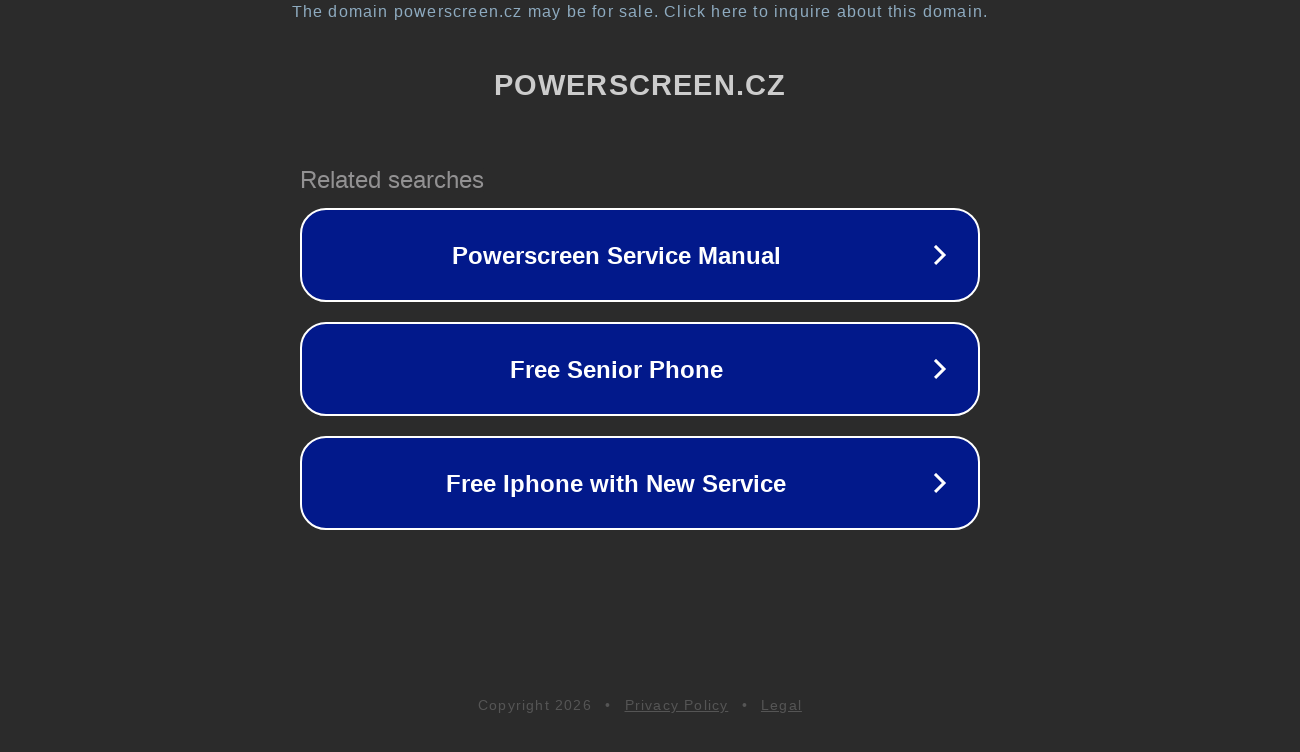

--- FILE ---
content_type: text/html; charset=utf-8
request_url: https://www.powerscreen.cz/juega-poker-fotbal-online-zdarma
body_size: 1098
content:
<!doctype html>
<html data-adblockkey="MFwwDQYJKoZIhvcNAQEBBQADSwAwSAJBANDrp2lz7AOmADaN8tA50LsWcjLFyQFcb/P2Txc58oYOeILb3vBw7J6f4pamkAQVSQuqYsKx3YzdUHCvbVZvFUsCAwEAAQ==_lppcDKD8R7iNu4bcpwltkQKkqxTKpteya2QEyPmy76T+0G5kjMD39UNcFe6719lK2HAgiFiVN1ePBtQSrOn5sQ==" lang="en" style="background: #2B2B2B;">
<head>
    <meta charset="utf-8">
    <meta name="viewport" content="width=device-width, initial-scale=1">
    <link rel="icon" href="[data-uri]">
    <link rel="preconnect" href="https://www.google.com" crossorigin>
</head>
<body>
<div id="target" style="opacity: 0"></div>
<script>window.park = "[base64]";</script>
<script src="/baLjLlnmC.js"></script>
</body>
</html>
